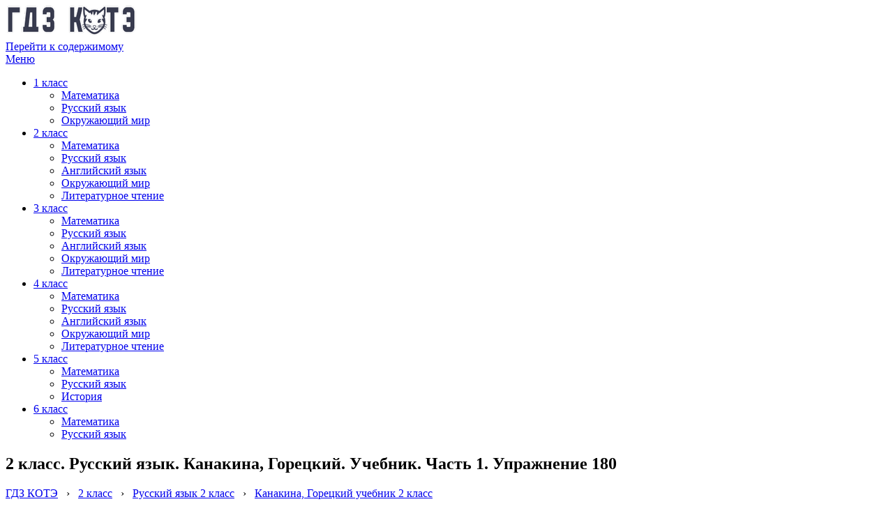

--- FILE ---
content_type: text/html; charset=UTF-8
request_url: https://gdzkote.ru/2-klass-russkij-yazyk-kanakina-goreckij-uchebnik-chast-1-uprazhnenie-180.html
body_size: 7905
content:
<!DOCTYPE html>
<html lang="ru-RU">
<head>
<meta charset="UTF-8">
<meta name="viewport" content="width=device-width, initial-scale=1.0">
<link rel="profile" href="https://gmpg.org/xfn/11">
<title>ГДЗ 2 класс. Русский язык. Канакина, Горецкий. Учебник. Часть 1. Упражнение 180</title>

<!-- All in One SEO Pack 3.3.3 от Michael Torbert из Semper Fi Web Design[188,287] -->
<meta name="description"  content="Ответы к упражнению 180 Прочитайте. Какая буква пропущена в каждом слове? Какой звук или звуки она обозначает? яблоко трамвай ёжик скамейка хоккей маяк музей" />

<script type="application/ld+json" class="aioseop-schema">{"@context":"https://schema.org","@graph":[{"@type":"Organization","@id":"https://gdzkote.ru/#organization","url":"https://gdzkote.ru/","name":"\u0413\u0414\u0417 \u041a\u041e\u0422\u0415","sameAs":[],"logo":{"@type":"ImageObject","@id":"https://gdzkote.ru/#logo","url":"https://gdzkote.ru/wp-content/uploads/2022/12/cropped-logo.png","caption":""},"image":{"@id":"https://gdzkote.ru/#logo"}},{"@type":"WebSite","@id":"https://gdzkote.ru/#website","url":"https://gdzkote.ru/","name":"\u0413\u0414\u0417 \u041a\u041e\u0422\u0415","publisher":{"@id":"https://gdzkote.ru/#organization"},"potentialAction":{"@type":"SearchAction","target":"https://gdzkote.ru/?s={search_term_string}","query-input":"required name=search_term_string"}},{"@type":"WebPage","@id":"https://gdzkote.ru/2-klass-russkij-yazyk-kanakina-goreckij-uchebnik-chast-1-uprazhnenie-180.html#webpage","url":"https://gdzkote.ru/2-klass-russkij-yazyk-kanakina-goreckij-uchebnik-chast-1-uprazhnenie-180.html","inLanguage":"ru-RU","name":"2 \u043a\u043b\u0430\u0441\u0441. \u0420\u0443\u0441\u0441\u043a\u0438\u0439 \u044f\u0437\u044b\u043a. \u041a\u0430\u043d\u0430\u043a\u0438\u043d\u0430, \u0413\u043e\u0440\u0435\u0446\u043a\u0438\u0439. \u0423\u0447\u0435\u0431\u043d\u0438\u043a. \u0427\u0430\u0441\u0442\u044c 1. \u0423\u043f\u0440\u0430\u0436\u043d\u0435\u043d\u0438\u0435 180","isPartOf":{"@id":"https://gdzkote.ru/#website"},"datePublished":"2024-01-27T12:03:10+00:00","dateModified":"2024-07-13T19:18:47+00:00"},{"@type":"Article","@id":"https://gdzkote.ru/2-klass-russkij-yazyk-kanakina-goreckij-uchebnik-chast-1-uprazhnenie-180.html#article","isPartOf":{"@id":"https://gdzkote.ru/2-klass-russkij-yazyk-kanakina-goreckij-uchebnik-chast-1-uprazhnenie-180.html#webpage"},"author":{"@id":"https://gdzkote.ru/author/gdz-kote#author"},"headline":"2 \u043a\u043b\u0430\u0441\u0441. \u0420\u0443\u0441\u0441\u043a\u0438\u0439 \u044f\u0437\u044b\u043a. \u041a\u0430\u043d\u0430\u043a\u0438\u043d\u0430, \u0413\u043e\u0440\u0435\u0446\u043a\u0438\u0439. \u0423\u0447\u0435\u0431\u043d\u0438\u043a. \u0427\u0430\u0441\u0442\u044c 1. \u0423\u043f\u0440\u0430\u0436\u043d\u0435\u043d\u0438\u0435 180","datePublished":"2024-01-27T12:03:10+00:00","dateModified":"2024-07-13T19:18:47+00:00","commentCount":0,"mainEntityOfPage":{"@id":"https://gdzkote.ru/2-klass-russkij-yazyk-kanakina-goreckij-uchebnik-chast-1-uprazhnenie-180.html#webpage"},"publisher":{"@id":"https://gdzkote.ru/#organization"},"articleSection":"\u041a\u0430\u043d\u0430\u043a\u0438\u043d\u0430, \u0413\u043e\u0440\u0435\u0446\u043a\u0438\u0439 \u0443\u0447\u0435\u0431\u043d\u0438\u043a 2 \u043a\u043b\u0430\u0441\u0441","image":{"@type":"ImageObject","@id":"https://gdzkote.ru/2-klass-russkij-yazyk-kanakina-goreckij-uchebnik-chast-1-uprazhnenie-180.html#primaryimage","url":"https://gdzkote.ru/wp-content/uploads/2022/12/cropped-logo.png","width":200,"height":46}},{"@type":"Person","@id":"https://gdzkote.ru/author/gdz-kote#author","name":"gdz-kote","sameAs":[],"image":{"@type":"ImageObject","@id":"https://gdzkote.ru/#personlogo","url":"https://secure.gravatar.com/avatar/08fafbdefce0da25969755cd625ec97d?s=96&d=mm&r=g","width":96,"height":96,"caption":"gdz-kote"}}]}</script>
<link rel="canonical" href="https://gdzkote.ru/2-klass-russkij-yazyk-kanakina-goreckij-uchebnik-chast-1-uprazhnenie-180.html" />
<!-- All in One SEO Pack -->
<link rel='dns-prefetch' href='//fonts.googleapis.com' />
<link rel='dns-prefetch' href='//s.w.org' />
<link rel="alternate" type="application/rss+xml" title="ГДЗ КОТЕ &raquo; Лента" href="https://gdzkote.ru/feed" />
<link rel="alternate" type="application/rss+xml" title="ГДЗ КОТЕ &raquo; Лента комментариев" href="https://gdzkote.ru/comments/feed" />
		<script type="text/javascript">
			window._wpemojiSettings = {"baseUrl":"https:\/\/s.w.org\/images\/core\/emoji\/12.0.0-1\/72x72\/","ext":".png","svgUrl":"https:\/\/s.w.org\/images\/core\/emoji\/12.0.0-1\/svg\/","svgExt":".svg","source":{"concatemoji":"https:\/\/gdzkote.ru\/wp-includes\/js\/wp-emoji-release.min.js?ver=5.2.21"}};
			!function(e,a,t){var n,r,o,i=a.createElement("canvas"),p=i.getContext&&i.getContext("2d");function s(e,t){var a=String.fromCharCode;p.clearRect(0,0,i.width,i.height),p.fillText(a.apply(this,e),0,0);e=i.toDataURL();return p.clearRect(0,0,i.width,i.height),p.fillText(a.apply(this,t),0,0),e===i.toDataURL()}function c(e){var t=a.createElement("script");t.src=e,t.defer=t.type="text/javascript",a.getElementsByTagName("head")[0].appendChild(t)}for(o=Array("flag","emoji"),t.supports={everything:!0,everythingExceptFlag:!0},r=0;r<o.length;r++)t.supports[o[r]]=function(e){if(!p||!p.fillText)return!1;switch(p.textBaseline="top",p.font="600 32px Arial",e){case"flag":return s([55356,56826,55356,56819],[55356,56826,8203,55356,56819])?!1:!s([55356,57332,56128,56423,56128,56418,56128,56421,56128,56430,56128,56423,56128,56447],[55356,57332,8203,56128,56423,8203,56128,56418,8203,56128,56421,8203,56128,56430,8203,56128,56423,8203,56128,56447]);case"emoji":return!s([55357,56424,55356,57342,8205,55358,56605,8205,55357,56424,55356,57340],[55357,56424,55356,57342,8203,55358,56605,8203,55357,56424,55356,57340])}return!1}(o[r]),t.supports.everything=t.supports.everything&&t.supports[o[r]],"flag"!==o[r]&&(t.supports.everythingExceptFlag=t.supports.everythingExceptFlag&&t.supports[o[r]]);t.supports.everythingExceptFlag=t.supports.everythingExceptFlag&&!t.supports.flag,t.DOMReady=!1,t.readyCallback=function(){t.DOMReady=!0},t.supports.everything||(n=function(){t.readyCallback()},a.addEventListener?(a.addEventListener("DOMContentLoaded",n,!1),e.addEventListener("load",n,!1)):(e.attachEvent("onload",n),a.attachEvent("onreadystatechange",function(){"complete"===a.readyState&&t.readyCallback()})),(n=t.source||{}).concatemoji?c(n.concatemoji):n.wpemoji&&n.twemoji&&(c(n.twemoji),c(n.wpemoji)))}(window,document,window._wpemojiSettings);
		</script>
		<style type="text/css">
img.wp-smiley,
img.emoji {
	display: inline !important;
	border: none !important;
	box-shadow: none !important;
	height: 1em !important;
	width: 1em !important;
	margin: 0 .07em !important;
	vertical-align: -0.1em !important;
	background: none !important;
	padding: 0 !important;
}
</style>
	<link rel='stylesheet' id='wp-block-library-css'  href='https://gdzkote.ru/wp-includes/css/dist/block-library/style.min.css?ver=5.2.21' type='text/css' media='all' />
<link rel='stylesheet' id='allium-bootstrap-custom-css'  href='https://gdzkote.ru/wp-content/themes/allium/css/bootstrap-custom.css?ver=5.2.21' type='text/css' media='all' />
<link rel='stylesheet' id='font-awesome-5-css'  href='https://gdzkote.ru/wp-content/themes/allium/css/fontawesome-all.css?ver=5.2.21' type='text/css' media='all' />
<link rel='stylesheet' id='allium-fonts-css'  href='https://fonts.googleapis.com/css?family=Roboto%3A400%2C400i%2C700%2C700i&#038;subset=latin%2Clatin-ext%2Ccyrillic%2Ccyrillic-ext' type='text/css' media='all' />
<link rel='stylesheet' id='allium-style-css'  href='https://gdzkote.ru/wp-content/themes/allium/style.css?ver=5.2.21' type='text/css' media='all' />
<script type='text/javascript' src='https://gdzkote.ru/wp-includes/js/jquery/jquery.js?ver=1.12.4-wp'></script>
<script type='text/javascript' src='https://gdzkote.ru/wp-includes/js/jquery/jquery-migrate.min.js?ver=1.4.1'></script>
<link rel='https://api.w.org/' href='https://gdzkote.ru/wp-json/' />
<link rel="EditURI" type="application/rsd+xml" title="RSD" href="https://gdzkote.ru/xmlrpc.php?rsd" />
<link rel="wlwmanifest" type="application/wlwmanifest+xml" href="https://gdzkote.ru/wp-includes/wlwmanifest.xml" /> 
<link rel='prev' title='2 класс. Русский язык. Канакина, Горецкий. Учебник. Часть 1. Упражнение 179' href='https://gdzkote.ru/2-klass-russkij-yazyk-kanakina-goreckij-uchebnik-chast-1-uprazhnenie-179.html' />
<link rel='next' title='2 класс. Русский язык. Канакина, Горецкий. Учебник. Часть 1. Упражнение 181' href='https://gdzkote.ru/2-klass-russkij-yazyk-kanakina-goreckij-uchebnik-chast-1-uprazhnenie-181.html' />
<meta name="generator" content="WordPress 5.2.21" />
<link rel='shortlink' href='https://gdzkote.ru/?p=28353' />
<link rel="alternate" type="application/json+oembed" href="https://gdzkote.ru/wp-json/oembed/1.0/embed?url=https%3A%2F%2Fgdzkote.ru%2F2-klass-russkij-yazyk-kanakina-goreckij-uchebnik-chast-1-uprazhnenie-180.html" />
<link rel="alternate" type="text/xml+oembed" href="https://gdzkote.ru/wp-json/oembed/1.0/embed?url=https%3A%2F%2Fgdzkote.ru%2F2-klass-russkij-yazyk-kanakina-goreckij-uchebnik-chast-1-uprazhnenie-180.html&#038;format=xml" />

	
		<style type="text/css">
			.site-title,
		.site-description {
			clip: rect(1px, 1px, 1px, 1px);
			position: absolute;
		}
		</style>

	
	
<!--noindex-->
	

<script>window.yaContextCb = window.yaContextCb || [] </script> 
<script async src="https://yandex.ru/ads/system/context.js"></script>
<script async src="https://cdn.digitalcaramel.com/caramel.js"></script>
	
	
<script type="text/javascript" src="https://vk.com/js/api/openapi.js?168"></script>
<script type="text/javascript">
  VK.init({apiId: 7464769, onlyWidgets: true});
</script>	

	
<!--/noindex-->
	
<meta name="yandex-verification" content="8233e930a341cfc9" />
<meta name="google-site-verification" content="Voi0WrJ1zC3CwpbF9dwKCPxcp8Vwxc0ene5ycXCrnJo" />

<link rel="icon" href="https://gdzkote.ru/favicon.ico" type="image/x-icon">
<link rel="shortcut icon" href="https://gdzkote.ru/favicon.ico" type="image/x-icon"> 



</head>
	
	<!-- Yandex.Metrika counter -->
<script type="text/javascript" >
   (function(m,e,t,r,i,k,a){m[i]=m[i]||function(){(m[i].a=m[i].a||[]).push(arguments)};
   m[i].l=1*new Date();
   for (var j = 0; j < document.scripts.length; j++) {if (document.scripts[j].src === r) { return; }}
   k=e.createElement(t),a=e.getElementsByTagName(t)[0],k.async=1,k.src=r,a.parentNode.insertBefore(k,a)})
   (window, document, "script", "https://mc.yandex.ru/metrika/tag.js", "ym");

   ym(98179203, "init", {
        clickmap:true,
        trackLinks:true,
        accurateTrackBounce:true
   });
</script>
<noscript><div><img src="https://mc.yandex.ru/watch/98179203" style="position:absolute; left:-9999px;" alt="" /></div></noscript>
<!-- /Yandex.Metrika counter -->

<body data-rsssl=1 class="post-template-default single single-post postid-28353 single-format-standard wp-custom-logo singular has-wide-layout has-right-sidebar">
<div id="page" class="site-wrapper site">

	
	<header id="masthead" class="site-header" role="banner">
		<div class="container">
			<div class="row">
				<div class="col">

					<div class="site-header-inside-wrapper">
						
<div class="site-branding-wrapper">
			<div class="site-logo-wrapper site-logo"><a href="https://gdzkote.ru/" class="custom-logo-link" rel="home"><img width="200" height="46" src="https://gdzkote.ru/wp-content/uploads/2022/12/cropped-logo.png" class="custom-logo" alt="ГДЗ КОТЕ" /></a></div>
	
	<div class="site-branding">
					<p class="site-title"><a href="https://gdzkote.ru/" title="ГДЗ КОТЕ" rel="home">ГДЗ КОТЕ</a></p>
		
				<p class="site-description">Решебник</p>
			</div>
</div><!-- .site-branding-wrapper -->

						
<nav id="site-navigation" class="main-navigation" role="navigation">
	<div class="main-navigation-inside">

		<a class="skip-link screen-reader-text" href="#content">Перейти к содержимому</a>
		<div class="toggle-menu-wrapper">
			<a href="#header-menu-responsive" title="Меню" class="toggle-menu-control">
				<span class="toggle-menu-label">Меню</span>
			</a>
		</div>

		<div class="site-header-menu"><ul id="menu-1" class="header-menu sf-menu"><li id="menu-item-5005" class="menu-item menu-item-type-taxonomy menu-item-object-category menu-item-has-children menu-item-5005"><a href="https://gdzkote.ru/category/1-klass">1 класс</a>
<ul class="sub-menu">
	<li id="menu-item-24334" class="menu-item menu-item-type-taxonomy menu-item-object-category menu-item-24334"><a href="https://gdzkote.ru/category/1-klass/matematika-1">Математика</a></li>
	<li id="menu-item-24395" class="menu-item menu-item-type-taxonomy menu-item-object-category menu-item-24395"><a href="https://gdzkote.ru/category/1-klass/russkij-yazyk-1">Русский язык</a></li>
	<li id="menu-item-5006" class="menu-item menu-item-type-taxonomy menu-item-object-category menu-item-5006"><a href="https://gdzkote.ru/category/1-klass/okruzhayushhij-mir-1">Окружающий мир</a></li>
</ul>
</li>
<li id="menu-item-4523" class="menu-item menu-item-type-taxonomy menu-item-object-category current-post-ancestor menu-item-has-children menu-item-4523"><a href="https://gdzkote.ru/category/2-klass">2 класс</a>
<ul class="sub-menu">
	<li id="menu-item-20039" class="menu-item menu-item-type-taxonomy menu-item-object-category menu-item-20039"><a href="https://gdzkote.ru/category/2-klass/matematika-2">Математика</a></li>
	<li id="menu-item-26164" class="menu-item menu-item-type-taxonomy menu-item-object-category current-post-ancestor menu-item-26164"><a href="https://gdzkote.ru/category/2-klass/russkij-yazyk-2">Русский язык</a></li>
	<li id="menu-item-24092" class="menu-item menu-item-type-taxonomy menu-item-object-category menu-item-24092"><a href="https://gdzkote.ru/category/2-klass/anglijskij-yazyk-2">Английский язык</a></li>
	<li id="menu-item-4524" class="menu-item menu-item-type-taxonomy menu-item-object-category menu-item-4524"><a href="https://gdzkote.ru/category/2-klass/okruzhayushhij-mir-2">Окружающий мир</a></li>
	<li id="menu-item-18056" class="menu-item menu-item-type-taxonomy menu-item-object-category menu-item-18056"><a href="https://gdzkote.ru/category/2-klass/literaturnoe-chtenie-2">Литературное чтение</a></li>
</ul>
</li>
<li id="menu-item-2910" class="menu-item menu-item-type-taxonomy menu-item-object-category menu-item-has-children menu-item-2910"><a href="https://gdzkote.ru/category/3-klass">3 класс</a>
<ul class="sub-menu">
	<li id="menu-item-17797" class="menu-item menu-item-type-taxonomy menu-item-object-category menu-item-17797"><a href="https://gdzkote.ru/category/3-klass/matematika-3">Математика</a></li>
	<li id="menu-item-6869" class="menu-item menu-item-type-taxonomy menu-item-object-category menu-item-6869"><a href="https://gdzkote.ru/category/3-klass/russkij-yazyk-3">Русский язык</a></li>
	<li id="menu-item-21784" class="menu-item menu-item-type-taxonomy menu-item-object-category menu-item-21784"><a href="https://gdzkote.ru/category/3-klass/anglijskij-yazyk-3">Английский язык</a></li>
	<li id="menu-item-4150" class="menu-item menu-item-type-taxonomy menu-item-object-category menu-item-4150"><a href="https://gdzkote.ru/category/3-klass/okruzhayushhij-mir-3">Окружающий мир</a></li>
	<li id="menu-item-2911" class="menu-item menu-item-type-taxonomy menu-item-object-category menu-item-2911"><a href="https://gdzkote.ru/category/3-klass/literaturnoe-chtenie-3">Литературное чтение</a></li>
</ul>
</li>
<li id="menu-item-50" class="menu-item menu-item-type-taxonomy menu-item-object-category menu-item-has-children menu-item-50"><a href="https://gdzkote.ru/category/4-klass">4 класс</a>
<ul class="sub-menu">
	<li id="menu-item-685" class="menu-item menu-item-type-taxonomy menu-item-object-category menu-item-685"><a href="https://gdzkote.ru/category/4-klass/matematika-4">Математика</a></li>
	<li id="menu-item-5941" class="menu-item menu-item-type-taxonomy menu-item-object-category menu-item-5941"><a href="https://gdzkote.ru/category/4-klass/russkij-yazyk-4">Русский язык</a></li>
	<li id="menu-item-22243" class="menu-item menu-item-type-taxonomy menu-item-object-category menu-item-22243"><a href="https://gdzkote.ru/category/4-klass/anglijskij-yazyk-4">Английский язык</a></li>
	<li id="menu-item-3929" class="menu-item menu-item-type-taxonomy menu-item-object-category menu-item-3929"><a href="https://gdzkote.ru/category/4-klass/okruzhayushhij-mir-4">Окружающий мир</a></li>
	<li id="menu-item-51" class="menu-item menu-item-type-taxonomy menu-item-object-category menu-item-51"><a href="https://gdzkote.ru/category/4-klass/literaturnoe-chtenie-4">Литературное чтение</a></li>
</ul>
</li>
<li id="menu-item-402" class="menu-item menu-item-type-taxonomy menu-item-object-category menu-item-has-children menu-item-402"><a href="https://gdzkote.ru/category/5-klass">5 класс</a>
<ul class="sub-menu">
	<li id="menu-item-403" class="menu-item menu-item-type-taxonomy menu-item-object-category menu-item-403"><a href="https://gdzkote.ru/category/5-klass/matematika-5">Математика</a></li>
	<li id="menu-item-18728" class="menu-item menu-item-type-taxonomy menu-item-object-category menu-item-18728"><a href="https://gdzkote.ru/category/5-klass/russkij-yazyk-5">Русский язык</a></li>
	<li id="menu-item-3355" class="menu-item menu-item-type-taxonomy menu-item-object-category menu-item-3355"><a href="https://gdzkote.ru/category/5-klass/istoriya-5">История</a></li>
</ul>
</li>
<li id="menu-item-19621" class="menu-item menu-item-type-taxonomy menu-item-object-category menu-item-has-children menu-item-19621"><a href="https://gdzkote.ru/category/6-klass">6 класс</a>
<ul class="sub-menu">
	<li id="menu-item-19622" class="menu-item menu-item-type-taxonomy menu-item-object-category menu-item-19622"><a href="https://gdzkote.ru/category/6-klass/matematika-6">Математика</a></li>
	<li id="menu-item-19623" class="menu-item menu-item-type-taxonomy menu-item-object-category menu-item-19623"><a href="https://gdzkote.ru/category/6-klass/russkij-yazyk-6">Русский язык</a></li>
</ul>
</li>
</ul></div>
	</div><!-- .main-navigation-inside -->
</nav><!-- .main-navigation -->
					</div><!-- .site-header-inside-wrapper -->

				</div><!-- .col -->
			</div><!-- .row -->
		</div><!-- .container -->
	</header><!-- #masthead -->

	<div id="content" class="site-content">

	<div class="site-content-inside">
		<div class="container">
			<div class="row">

				<div id="primary" class="content-area col-16 col-sm-16 col-md-16 col-lg-11 col-xl-11 col-xxl-11">
					<main id="main" class="site-main" role="main">

						<div id="post-wrapper" class="post-wrapper post-wrapper-single post-wrapper-single-post">
												
							
<div class="post-wrapper-hentry">
	<article id="post-28353" class="post-28353 post type-post status-publish format-standard hentry category-kanakina-goreckij-uchebnik-2">
		<div class="post-content-wrapper post-content-wrapper-single post-content-wrapper-single-post">

			<div class="entry-header-wrapper">
				<header class="entry-header">
					<h1 class="entry-title">2 класс. Русский язык. Канакина, Горецкий. Учебник. Часть 1. Упражнение 180</h1>				</header><!-- .entry-header -->

				<div class="entry-meta entry-meta-header-after">

					<footer class="entry-meta entry-meta-footer">
					<div class="breadcrumbs" itemscope itemtype="http://schema.org/BreadcrumbList"><span itemprop="itemListElement" itemscope itemtype="http://schema.org/ListItem"><a class="breadcrumbs__link" href="https://gdzkote.ru/" itemprop="item"><span itemprop="name">ГДЗ КОТЭ</span></a><meta itemprop="position" content="1" /></span><span class="breadcrumbs__separator"> &nbsp; › &nbsp; </span><span itemprop="itemListElement" itemscope itemtype="http://schema.org/ListItem"><a class="breadcrumbs__link" href="https://gdzkote.ru/category/2-klass" itemprop="item"><span itemprop="name">2 класс</span></a><meta itemprop="position" content="2" /></span><span class="breadcrumbs__separator"> &nbsp; › &nbsp; </span><span itemprop="itemListElement" itemscope itemtype="http://schema.org/ListItem"><a class="breadcrumbs__link" href="https://gdzkote.ru/category/2-klass/russkij-yazyk-2" itemprop="item"><span itemprop="name">Русский язык 2 класс</span></a><meta itemprop="position" content="3" /></span><span class="breadcrumbs__separator"> &nbsp; › &nbsp; </span><span itemprop="itemListElement" itemscope itemtype="http://schema.org/ListItem"><a class="breadcrumbs__link" href="https://gdzkote.ru/category/2-klass/russkij-yazyk-2/kanakina-goreckij-uchebnik-2" itemprop="item"><span itemprop="name">Канакина, Горецкий учебник 2 класс</span></a><meta itemprop="position" content="4" /></span></div><!-- .breadcrumbs -->					</footer><!-- .entry-meta -->		
					
				</div><!-- .entry-meta -->
			</div><!-- .entry-header-wrapper -->

			<div class="entry-content">
				<!-- Shortcoder conditions not met -->				<div class="ban-top-pc">
<noindex>

<div caramel-id="01j78m0qw29k81cjaf6bvevv9v"></div>

</noindex>
</div>				
				
								<h2>Ответы к упражнению 180</h2>
<p><a href="https://gdzkote.ru/category/2-klass/russkij-yazyk-2/kanakina-goreckij-uchebnik-2" target="_blank" rel="nofollow" class="button"/>содержание</a></p>
<div class="other"><strong>Другие решебники 2 класс:</strong><br>
<ul>
<li><a href="https://gdzkote.ru/category/2-klass/matematika-2">Математика</a></li>
<li><a href="https://gdzkote.ru/category/2-klass/russkij-yazyk-2">Русский язык</a></li>
<li><a href="https://gdzkote.ru/category/2-klass/anglijskij-yazyk-2">Английский язык</a></li>
<li><a href="https://gdzkote.ru/category/2-klass/okruzhayushhij-mir-2">Окружающий мир</a></li>
<li><a href="https://gdzkote.ru/category/2-klass/literaturnoe-chtenie-2">Литературное чтение</a></li>
</ul>
</div>
<p><em><strong>Прочитайте. Какая буква пропущена в каждом слове? Какой звук или звуки она обозначает?</strong></em></p>
<table>
<tbody>
<tr>
<td><strong><span style="color: #ff0000;">я</span></strong>блоко</td>
<td>трамва<strong><span style="color: #ff0000;">й</span></strong></td>
<td><strong><span style="color: #ff0000;">ё</span></strong>жик</td>
<td>скаме<strong><span style="color: #ff0000;">й</span></strong>ка</td>
</tr>
<tr>
<td>хокке<strong><span style="color: #ff0000;">й</span></strong></td>
<td>ма<strong><span style="color: #ff0000;">я</span></strong>к</td>
<td>музе<strong><span style="color: #ff0000;">й</span></strong></td>
<td>по<strong><span style="color: #ff0000;">е</span></strong>здка</td>
</tr>
<tr>
<td>за<strong><span style="color: #ff0000;">й</span></strong>чик</td>
<td>за<strong><span style="color: #ff0000;">я</span></strong>ц</td>
<td><strong><span style="color: #ff0000;">ю</span></strong>билей</td>
<td>встреча<strong><span style="color: #ff0000;">й</span></strong>те</td>
</tr>
</tbody>
</table>
<p><strong><span style="color: #993366;">Звуки:</span></strong><br />
<span style="color: #993366;">Я́[<strong>й’а]</strong>блоко, трамва́й<strong>[й’]</strong>, ё<strong>[й’о]</strong>жик, скаме́й<strong>[й’]</strong>ка, хокке́й<strong>[й’]</strong>, мая́<strong>[й’а]</strong>к, музе́й<strong>[й’]</strong>, пое́<strong>[й’э]</strong>здка, за́й<strong>[й’]</strong>чик, за́я<strong>[й’а]</strong>ц, ю<strong>[й’у]</strong>биле́й, встреча́й<strong>[й’]</strong>те.</span></p>
<p><em><strong>• Запишите слова, вставляя пропущенные буквы.</strong></em><br />
<span style="color: #ff0000;">Яблоко, хоккей, зайчик, трамвай, маяк, заяц, ёжик, музей, <span class="underline underline--black">юбилей</span>, скамейка, поездка, встречайте.</span></p>
<p><em><strong>• Подчеркните слово, в котором два согласных звука [й&#8217;]. Что обозначает это слово?</strong></em><br />
<span style="color: #993366;">Юбилей [й&#8217; у б&#8217; и л&#8217; э й&#8217;]</span></p>
<p><span style="color: #993366;"><strong>Юбилей</strong> &#8212; день рождения в 5, 10, 15 и т.д. лет.</span></p>
<ul class="page-nav">
<li class="prev"><a class="button" href="https://gdzkote.ru/2-klass-russkij-yazyk-kanakina-goreckij-uchebnik-chast-1-uprazhnenie-179.html"> ← предыдущее</a></li>
<li class="next"><a class="button" href="https://gdzkote.ru/2-klass-russkij-yazyk-kanakina-goreckij-uchebnik-chast-1-uprazhnenie-181.html">следующее →</a></li>
</ul>
								

				
				<!-- Shortcoder conditions not met -->				<noindex>

<div style="padding:20px 0;">
<div id="vid_vpaut_div" style="display:inline-block;width:400px;height:240px" vid_roll_width="360px" vid_roll_height="210px" vid_vpaut_pl="7962"></div><script type="text/javascript" src="https://videoroll.net/js/vid_vpaut_script.js" async></script></div>

<div id="vk_comments"></div>
<script type="text/javascript">
VK.Widgets.Comments("vk_comments", {limit: 10, attach: "graffiti,photo"});
</script>
</noindex>				
			</div><!-- .entry-content -->



		</div><!-- .post-content-wrapper -->
	</article><!-- #post-## -->
</div><!-- .post-wrapper-hentry -->

							


												</div><!-- .post-wrapper -->

					</main><!-- #main -->
				</div><!-- #primary -->

				<div id="site-sidebar" class="sidebar-area col-16 col-sm-16 col-md-16 col-lg-5 col-xl-5 col-xxl-5">
	<div id="secondary" class="sidebar widget-area sidebar-widget-area" role="complementary">
		<aside id="search-2" class="widget widget_search">
<form role="search" method="get" class="search-form" action="https://gdzkote.ru/">
	<label>
		<span class="screen-reader-text">Поиск</span>
		<input type="search" class="search-field" placeholder="Поиск&hellip;" value="" name="s" title="Поиск" />
	</label>
	<button type="submit" class="search-submit"><span class="screen-reader-text">Найти</span></button>
</form>
</aside><aside id="custom_html-2" class="widget_text widget widget_custom_html"><div class="textwidget custom-html-widget"><!--noindex-->
<div caramel-id="01k3fzsnmtcaj2hcwwyydx9njn"></div>
<!--/noindex--></div></aside>	</div><!-- .sidebar -->
</div><!-- .col-* columns of main sidebar -->

			</div><!-- .row -->
		</div><!-- .container -->
	</div><!-- .site-content-inside -->


	</div><!-- #content -->

	<footer id="colophon" class="site-footer" role="contentinfo">
		
<div class="site-info">
	<div class="site-info-inside">

		<div class="container">

			<div class="row">
				<div class="col">
					<div class="credits-wrapper">
						
						<div class="credits credits-blog"><a href="https://gdzkote.ru/">ГДЗ КОТЕ</a></div>
						<div class="credits credits-designer">Готовые домашние задания ФГОС</div>	
<div style="float:right; margin-top: -40px;">
<!--LiveInternet counter--><script type="text/javascript">
document.write('<a href="//www.liveinternet.ru/click" '+
'target="_blank"'+
'rel="nofollow"><img src="//counter.yadro.ru/hit?t45.3;r'+
escape(document.referrer)+((typeof(screen)=='undefined')?'':
';s'+screen.width+'*'+screen.height+'*'+(screen.colorDepth?
screen.colorDepth:screen.pixelDepth))+';u'+escape(document.URL)+
';h'+escape(document.title.substring(0,150))+';'+Math.random()+
'" alt="" title="LiveInternet" '+
'border="0" width="31" height="31"><\/a>')
</script><!--/LiveInternet-->
</div>					
						
					</div><!-- .credits -->
				</div><!-- .col -->
			</div><!-- .row -->

		</div><!-- .container -->

	</div><!-- .site-info-inside -->
</div><!-- .site-info -->
	</footer><!-- #colophon -->

</div><!-- #page .site-wrapper -->

<div class="overlay-effect"></div><!-- .overlay-effect -->

<script type='text/javascript' src='https://gdzkote.ru/wp-content/themes/allium/js/enquire.js?ver=2.1.6'></script>
<script type='text/javascript' src='https://gdzkote.ru/wp-content/themes/allium/js/fitvids.js?ver=1.1'></script>
<script type='text/javascript' src='https://gdzkote.ru/wp-content/themes/allium/js/hover-intent.js?ver=r7'></script>
<script type='text/javascript' src='https://gdzkote.ru/wp-content/themes/allium/js/superfish.js?ver=1.7.10'></script>
<script type='text/javascript' src='https://gdzkote.ru/wp-content/themes/allium/js/custom.js?ver=1.0'></script>
<script type='text/javascript' src='https://gdzkote.ru/wp-includes/js/wp-embed.min.js?ver=5.2.21'></script>
<script>document.oncopy = function () {var bodyElement = document.body;var selection = getSelection();var link_url = document.URL;var page_link = "<br><br>Источник: %link%";page_link = page_link.replace("%link%", " " + link_url + " ");var copy_text = selection + page_link;var divElement = document.createElement("div");divElement.style.position="absolute";divElement.style.left="-99999px";bodyElement.appendChild(divElement);divElement.innerHTML = copy_text;selection.selectAllChildren(divElement);window.setTimeout(function() {bodyElement.removeChild(divElement);},0);}</script>
<!-- Shortcoder conditions not met --><!--noindex-->
<div caramel-id="01j78m0rajjs3qt667hsmfw6hz"></div>
<!--/noindex-->

</body>
</html>
